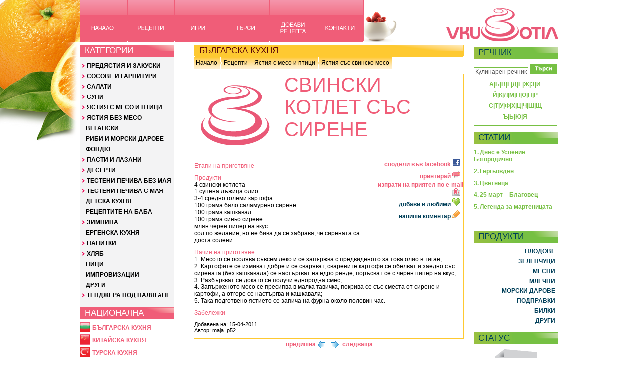

--- FILE ---
content_type: text/html
request_url: https://vkusotia.com/?s=recipes&p=recipe&rid=1512
body_size: 6396
content:
<!DOCTYPE HTML PUBLIC "-//W3C//DTD HTML 4.0 Transitional//EN">
<html lang="bg" xml:lang="bg">
<head>
<title>Свински котлет със сирене</title>
<meta name="author" content="vkusotia.com" />
<meta http-equiv="content-language" content="bg" />
<meta name="keywords" content="свински котлет, сирене, кашкавал, синьо сирене, картоф" />
<meta name="description" content="Свински котлет със сирене: Свински котлет със сирене, ефектно и лесно за приготвяне" />
<meta name="robots" content="index, follow" /> 
<meta http-equiv="Content-Type" content="text/html; charset=windows-1251" />
<link rel="shortcut icon" href="favicon.ico" />
<link href="body.css" rel="stylesheet" type="text/css" />
<link href="styles.css" rel="stylesheet" type="text/css" />
<link rel="shortcut icon" href="favicon.ico" >
<script language="javascript" type="text/javascript"> 
<!--
function SelectDictWord(sWord)
{
	document.Dict.DictWord.value = sWord;
	document.Dict.submit();
}
-->
</script>
</head>
<body> 
<table width="960" border="0" cellpadding="0" cellspacing="0" align="center">
<tr align="center">
	<td align="center" width="100%">
	<table width="100%" border="0" cellpadding="0" cellspacing="0" align="left">
		<tr height="90">
			<td align="left" width="95" valign="top"><a href="?" onmouseover="document.NavHome.src='../images/navigacia_NACHALO_over.png'" onmouseout="document.NavHome.src='../images/navigacia_NACHALO_up.png'"><img name="NavHome" border="0" alt="Начало" src="../images/navigacia_NACHALO_up.png"/></a></td>
			<td align="left" width="95" valign="top"><a href="?s=recipes&p=main" onmouseover="document.NavRec.src='../images/navigacia_RECEPTI_over.png'" onmouseout="document.NavRec.src='../images/navigacia_RECEPTI_up.png'"><img name="NavRec" border="0" alt="Рецепти" src="../images/navigacia_RECEPTI_up.png"/></a></td>
			<td align="left" width="95" valign="top"><a href="?s=games&p=list" onmouseover="document.NavReg.src='../images/navigacia_REGISTRACIA_over.png'" onmouseout="document.NavReg.src='../images/navigacia_REGISTRACIA_up.png'"><img name="NavReg" border="0" alt="Регистрация" src="../images/navigacia_REGISTRACIA_up.png"/></a></td>
			<td align="left" width="95" valign="top"><a href="?s=common&p=search" onmouseover="document.NavSearch.src='../images/navigacia_TYRSI_over.png'" onmouseout="document.NavSearch.src='../images/navigacia_TYRSI_up.png'"><img name="NavSearch" border="0" alt="Търси" src="../images/navigacia_TYRSI_up.png"/></a></td>
			<td align="left" width="95" valign="top"><a href="?s=common&p=addrecipe" onmouseover="document.NavAddRec.src='../images/navigacia_DOBAVI RECEPTA_over.png'" onmouseout="document.NavAddRec.src='../images/navigacia_DOBAVI RECEPTA_up.png'"><img name="NavAddRec" border="0" alt="Добави рецепта" src="../images/navigacia_DOBAVI RECEPTA_up.png"/></a></td>
			<td align="left" width="95" valign="top"><a href="?s=common&p=contacts" onmouseover="document.NavContacts.src='../images/navigacia_KONTAKTI_over.png'" onmouseout="document.NavContacts.src='../images/navigacia_KONTAKTI_up.png'"><img name="NavContacts" border="0" alt="Контакти" src="../images/navigacia_KONTAKTI_up.png"/></a></td>
			<td align="right" width="390" valign="bottom">
			<table width="100%" border="0" cellpadding="0" cellspacing="0" align="left">
				<tr>
					<td width="100%" align="right" valign="bottom"><span style="width:315px;height:68px;display:inline-block;
/* the height and width should match those of the image */
filter:progid:DXImageTransform.Microsoft.AlphaImageLoader(src='images/vkusotia_logo.png');
/* apply the background image with Alpha in IE5.5/Win. The src should match that of the image */
"><img alt="logo" border="0" src="images/vkusotia_logo.png" style="filter:progid:DXImageTransform.Microsoft.Alpha(opacity=0);"/></span></td>
				</tr>
				<tr>
					<td width="100%" align="right" valign="bottom" height="6"></td>
				</tr>
			</table></td>
		</tr>
	</table>
	</td>
</tr>
<tr align="center">
	<td valign="top"><table border="0" cellpadding="0" cellspacing="0" align="left">
	<tr>
	<!-- Left menu -->
	<td width="190" valign="top">
	<table width="100%" border="0" cellpadding="0" cellspacing="0" align="left">
	<tr>
		<td>
		<table width="100%" border="0" cellpadding="0" cellspacing="0" align="left">
		<tr>
			<td colspan="3" class="CatTitle">&nbsp; КАТЕГОРИИ</td>
		</tr>
		<tr height="11" bgcolor="#F3F3F4">
			<td colspan="3"></td>
		</tr>
	<tr valign="top" bgcolor="#F3F3F4" height="21">
		<td colspan="3" class="CatMain">&nbsp;<img src="../images/MainCatArrow1.png"/>&nbsp;<a href="?s=recipes&p=catgal&catmain=1">ПРЕДЯСТИЯ И ЗАКУСКИ</a></td>
	</tr>
	<tr valign="top" bgcolor="#F3F3F4" height="21">
		<td colspan="3" class="CatMain">&nbsp;<img src="../images/MainCatArrow1.png"/>&nbsp;<a href="?s=recipes&p=catgal&catmain=2">СОСОВЕ И ГАРНИТУРИ</a></td>
	</tr>
	<tr valign="top" bgcolor="#F3F3F4" height="21">
		<td colspan="3" class="CatMain">&nbsp;<img src="../images/MainCatArrow1.png"/>&nbsp;<a href="?s=recipes&p=catgal&catmain=3">САЛАТИ</a></td>
	</tr>
	<tr valign="top" bgcolor="#F3F3F4" height="21">
		<td colspan="3" class="CatMain">&nbsp;<img src="../images/MainCatArrow1.png"/>&nbsp;<a href="?s=recipes&p=catgal&catmain=4">СУПИ</a></td>
	</tr>
	<tr valign="top" bgcolor="#F3F3F4" height="21">
		<td colspan="3" class="CatMain">&nbsp;<img src="../images/MainCatArrow1.png"/>&nbsp;<a href="?s=recipes&p=catgal&catmain=5">ЯСТИЯ С МЕСО И ПТИЦИ</a></td>
	</tr>
	<tr valign="top" bgcolor="#F3F3F4" height="21">
		<td colspan="3" class="CatMain">&nbsp;<img src="../images/MainCatArrow1.png"/>&nbsp;<a href="?s=recipes&p=catgal&catmain=6">ЯСТИЯ БЕЗ МЕСО</a></td>
	</tr>
	<tr valign="top" bgcolor="#F3F3F4" height="21">
		<td colspan="3" class="CatMain"> &nbsp; &nbsp;&nbsp;<a href="?s=recipes&p=catgal&catmain=7">ВЕГАНСКИ</a></td>
	</tr>
	<tr valign="top" bgcolor="#F3F3F4" height="21">
		<td colspan="3" class="CatMain"> &nbsp; &nbsp;&nbsp;<a href="?s=recipes&p=catgal&catmain=8">РИБИ И МОРСКИ ДАРОВЕ</a></td>
	</tr>
	<tr valign="top" bgcolor="#F3F3F4" height="21">
		<td colspan="3" class="CatMain"> &nbsp; &nbsp;&nbsp;<a href="?s=recipes&p=catgal&catmain=9">ФОНДЮ</a></td>
	</tr>
	<tr valign="top" bgcolor="#F3F3F4" height="21">
		<td colspan="3" class="CatMain">&nbsp;<img src="../images/MainCatArrow1.png"/>&nbsp;<a href="?s=recipes&p=catgal&catmain=10">ПАСТИ И ЛАЗАНИ</a></td>
	</tr>
	<tr valign="top" bgcolor="#F3F3F4" height="21">
		<td colspan="3" class="CatMain">&nbsp;<img src="../images/MainCatArrow1.png"/>&nbsp;<a href="?s=recipes&p=catgal&catmain=11">ДЕСЕРТИ</a></td>
	</tr>
	<tr valign="top" bgcolor="#F3F3F4" height="21">
		<td colspan="3" class="CatMain">&nbsp;<img src="../images/MainCatArrow1.png"/>&nbsp;<a href="?s=recipes&p=catgal&catmain=12">ТЕСТЕНИ ПЕЧИВА БЕЗ МАЯ</a></td>
	</tr>
	<tr valign="top" bgcolor="#F3F3F4" height="21">
		<td colspan="3" class="CatMain">&nbsp;<img src="../images/MainCatArrow1.png"/>&nbsp;<a href="?s=recipes&p=catgal&catmain=13">ТЕСТЕНИ ПЕЧИВА С МАЯ</a></td>
	</tr>
	<tr valign="top" bgcolor="#F3F3F4" height="21">
		<td colspan="3" class="CatMain"> &nbsp; &nbsp;&nbsp;<a href="?s=recipes&p=catgal&catmain=14">ДЕТСКА КУХНЯ</a></td>
	</tr>
	<tr valign="top" bgcolor="#F3F3F4" height="21">
		<td colspan="3" class="CatMain"> &nbsp; &nbsp;&nbsp;<a href="?s=recipes&p=catgal&catmain=15">РЕЦЕПТИТЕ НА БАБА</a></td>
	</tr>
	<tr valign="top" bgcolor="#F3F3F4" height="21">
		<td colspan="3" class="CatMain">&nbsp;<img src="../images/MainCatArrow1.png"/>&nbsp;<a href="?s=recipes&p=catgal&catmain=16">ЗИМНИНА</a></td>
	</tr>
	<tr valign="top" bgcolor="#F3F3F4" height="21">
		<td colspan="3" class="CatMain"> &nbsp; &nbsp;&nbsp;<a href="?s=recipes&p=catgal&catmain=18">ЕРГЕНСКА КУХНЯ</a></td>
	</tr>
	<tr valign="top" bgcolor="#F3F3F4" height="21">
		<td colspan="3" class="CatMain">&nbsp;<img src="../images/MainCatArrow1.png"/>&nbsp;<a href="?s=recipes&p=catgal&catmain=19">НАПИТКИ</a></td>
	</tr>
	<tr valign="top" bgcolor="#F3F3F4" height="21">
		<td colspan="3" class="CatMain">&nbsp;<img src="../images/MainCatArrow1.png"/>&nbsp;<a href="?s=recipes&p=catgal&catmain=20">ХЛЯБ</a></td>
	</tr>
	<tr valign="top" bgcolor="#F3F3F4" height="21">
		<td colspan="3" class="CatMain"> &nbsp; &nbsp;&nbsp;<a href="?s=recipes&p=catgal&catmain=21">ПИЦИ</a></td>
	</tr>
	<tr valign="top" bgcolor="#F3F3F4" height="21">
		<td colspan="3" class="CatMain"> &nbsp; &nbsp;&nbsp;<a href="?s=recipes&p=catgal&catmain=22">ИМПРОВИЗАЦИИ</a></td>
	</tr>
	<tr valign="top" bgcolor="#F3F3F4" height="21">
		<td colspan="3" class="CatMain"> &nbsp; &nbsp;&nbsp;<a href="?s=recipes&p=catgal&catmain=23">ДРУГИ</a></td>
	</tr>
	<tr valign="top" bgcolor="#F3F3F4" height="21">
		<td colspan="3" class="CatMain">&nbsp;<img src="../images/MainCatArrow1.png"/>&nbsp;<a href="?s=recipes&p=catgal&catmain=24">ТЕНДЖЕРА ПОД НАЛЯГАНЕ</a></td>
	</tr>
		<tr height="10" bgcolor="#F3F3F4"><td colspan="3"></td></tr>
		</table>
		</td>
	</tr>
	<tr>
		<td colspan="3">
		<table width="100%" border="0" cellpadding="0" cellspacing="0" align="left">
		<tr>
			<td colspan="3" class="CatTitle">&nbsp; НАЦИОНАЛНА</td>
		</tr>
		<tr height="5"><td></td></tr>
	<tr valign="top" height="25">
		<td class="CatText"><a href="?s=recipes&p=catgal&nat=1"><img border="0" src="images/catnat/bg.png"/></a></td>		
		<td colspan="2" class="CatText" valign="middle"><a href="?s=recipes&p=catgal&nat=1"> БЪЛГАРСКА КУХНЯ</a></td>
	</tr>
	<tr valign="top" height="25">
		<td class="CatText"><a href="?s=recipes&p=catgal&nat=2"><img border="0" src="images/catnat/cn.png"/></a></td>		
		<td colspan="2" class="CatText" valign="middle"><a href="?s=recipes&p=catgal&nat=2"> КИТАЙСКА КУХНЯ</a></td>
	</tr>
	<tr valign="top" height="25">
		<td class="CatText"><a href="?s=recipes&p=catgal&nat=3"><img border="0" src="images/catnat/tr.png"/></a></td>		
		<td colspan="2" class="CatText" valign="middle"><a href="?s=recipes&p=catgal&nat=3"> ТУРСКА КУХНЯ</a></td>
	</tr>
	<tr valign="top" height="25">
		<td class="CatText"><a href="?s=recipes&p=catgal&nat=4"><img border="0" src="images/catnat/mx.png"/></a></td>		
		<td colspan="2" class="CatText" valign="middle"><a href="?s=recipes&p=catgal&nat=4"> МЕКСИКАНСКА КУХНЯ</a></td>
	</tr>
	<tr valign="top" height="25">
		<td class="CatText"><a href="?s=recipes&p=catgal&nat=5"><img border="0" src="images/catnat/ru.png"/></a></td>		
		<td colspan="2" class="CatText" valign="middle"><a href="?s=recipes&p=catgal&nat=5"> РУСКА КУХНЯ</a></td>
	</tr>
	<tr valign="top" height="25">
		<td class="CatText"><a href="?s=recipes&p=catgal&nat=6"><img border="0" src="images/catnat/it.png"/></a></td>		
		<td colspan="2" class="CatText" valign="middle"><a href="?s=recipes&p=catgal&nat=6"> ИТАЛИАНСКА КУХНЯ</a></td>
	</tr>
	<tr valign="top" height="25">
		<td class="CatText"><a href="?s=recipes&p=catgal&nat=7"><img border="0" src="images/catnat/fr.png"/></a></td>		
		<td colspan="2" class="CatText" valign="middle"><a href="?s=recipes&p=catgal&nat=7"> ФРЕНСКА КУХНЯ</a></td>
	</tr>
	<tr valign="top" height="25">
		<td class="CatText"><a href="?s=recipes&p=catgal&nat=8"><img border="0" src="images/catnat/ar.png"/></a></td>		
		<td colspan="2" class="CatText" valign="middle"><a href="?s=recipes&p=catgal&nat=8"> АРМЕНСКА КУХНЯ</a></td>
	</tr>
	<tr height="10"><td colspan="3"></td></tr>
		</table>
		</td>
	</tr>
	
	<tr>
		<td>
		<table height="24" width="100%" border="0" cellpadding="0" cellspacing="0" align="left">
		<tr>
			<td colspan="3" class="CatTitle">&nbsp; ПРАЗНИЧНА</td>
		</tr>
		<tr height="5"><td colspan="3"></td></tr>
		<tr valign="top" height="20">
			<td colspan="3" class="CatText"> &nbsp; <a href="?s=recipes&p=catgal&hol=1">СИРНИ ЗАГОВЕЗНИ</a></td>
		</tr>
		<tr valign="top" height="20">
			<td colspan="3" class="CatText"> &nbsp; <a href="?s=recipes&p=catgal&hol=2">МЕСНИ ЗАГОВЕЗНИ</a></td>
		</tr>
		<tr valign="top" height="20">
			<td colspan="3" class="CatText"> &nbsp; <a href="?s=recipes&p=catgal&hol=3">ВЕЛИКДЕН</a></td>
		</tr>
		<tr valign="top" height="20">
			<td colspan="3" class="CatText"> &nbsp; <a href="?s=recipes&p=catgal&hol=4">ГЕРГЬОВДЕН</a></td>
		</tr>
		<tr valign="top" height="20">
			<td colspan="3" class="CatText"> &nbsp; <a href="?s=recipes&p=catgal&hol=5">КОЛЕДА</a></td>
		</tr>
		<tr valign="top" height="20">
			<td colspan="3" class="CatText"> &nbsp; <a href="?s=recipes&p=catgal&hol=6">БЪДНИ ВЕЧЕР</a></td>
		</tr>
		<tr valign="top" height="20">
			<td colspan="3" class="CatText"> &nbsp; <a href="?s=recipes&p=catgal&hol=7">НОВА ГОДИНА</a></td>
		</tr>
		<tr valign="top" height="20">
			<td colspan="3" class="CatText"> &nbsp; <a href="?s=recipes&p=catgal&hol=8">МЮСЮЛМАНСКА КУХНЯ</a></td>
		</tr>
		<tr valign="top" height="20">
			<td colspan="3" class="CatText"> &nbsp; <a href="?s=recipes&p=catgal&hol=9">ДРУГИ</a></td>
		</tr>
		<tr height="10">
			<td colspan="3"></td>
		</tr>
		<tr>
			<td colspan="3" class="CatTitle">&nbsp; НАЙ-НОВИ</td>
		</tr>
		<tr height="10">
			<td colspan="3"></td>
		</tr>
		<tr height="20">
			<td colspan="3" class="Useful"><a href="?s=recipes&p=recipe&rid=2085">1. Салата "Ропотамо"</a></td>
		</tr>
		<tr height="20">
			<td colspan="3" class="Useful"><a href="?s=recipes&p=recipe&rid=2084">2. Питка (тесто със заквасена сметана)</a></td>
		</tr>
		<tr height="20">
			<td colspan="3" class="Useful"><a href="?s=recipes&p=recipe&rid=2083">3. Домашен хляб без месене</a></td>
		</tr>
		<tr height="20">
			<td colspan="3" class="Useful"><a href="?s=recipes&p=recipe&rid=2082">4. Пърленки на фурна</a></td>
		</tr>
		<tr height="10">
			<td colspan="3"></td>
		</tr>
		</table>
		</td>
	</tr>
	<tr>
		<td>
		<table width="100%" border="0" cellpadding="0" cellspacing="0" align="left">
		<tr>
			<td colspan="3" class="CatTitle">&nbsp; ЗА САЙТА</td>
		</tr>
		<tr height="10">
			<td></td>
		</tr></table>
		</td>
	</tr>
	<tr class="CatPlainTextLink">
		<td>Пишете ни <a href="?s=common&p=contacts">ТУК</a> какво трябва да променим в сайта.<br/></td>
	</tr>
	</table>
	</td>
	<td width="40"></td>
	<!-- Page -->
	<td width="540" align="left" valign="top"><script type="text/javascript"> 
<!--
function goImgWin(myImage,myWidth,myHeight,origLeft,origTop) {
myHeight += 24;
myWidth += 24;
TheImgWin = window.open(myImage,'image','height=' +
myHeight + ',width=' + myWidth +
',toolbar=no,directories=no,status=no,' +
'menubar=no,scrollbars=no,resizable=no');
TheImgWin.resizeTo(myWidth+2,myHeight+30);
TheImgWin.moveTo(origLeft,origTop);
TheImgWin.focus();
}
-->
</script><table width="100%" border="0" cellpadding="0" cellspacing="0">
<tr>
	<td colspan="3"><table border="0" cellpadding="0" cellspacing="0">
		<tr>
			<td width="540" class="Title">&nbsp БЪЛГАРСКА КУХНЯ</td>
		</tr>
		</table>
	</td>
</tr>
<tr>
	<td><table border="0" cellpadding="0" cellspacing="0">
		<tr>
			<td colspan="3"><table width="100%" class="CatPlainTextLink" border="0" cellpadding="0" cellspacing="0">	
		</tr>
		<tr>
			<td colspan="3" height="1"></td>
		</tr>
		<!--
		<tr>
			<td colspan="3" width="100%"><span class="CatText">НАЧАЛО <img border="0" alt="" src="images/strelka_01.png"/> РЕЦЕПТИ <img border="0" alt="" src="images/strelka_01.png"/> ЯСТИЯ С МЕСО И ПТИЦИ <img border="0" alt="" src="images/strelka_01.png"/> ЯСТИЯ СЪС СВИНСКО МЕСО <img border="0" alt="" src="images/strelka_01.png"/> </span> <span class="CatMain">СВИНСКИ КОТЛЕТ СЪС СИРЕНЕ</span></td>
		</tr>
		-->
		<tr>
			<td colspan="3" width="100%"><table border="0" cellspacing="0" cellpadding="0">
			<tr>
				<td class="Nav"> &nbsp;<a href="./?">Начало</a> &nbsp;</td>
				<td class ="Nav"><img src="images/NavArrow.png" /></a>
				<td class="Nav"> &nbsp;<a href="./?s=recipes&p=main">Рецепти</a> &nbsp;</td>
				<td class ="Nav"><img src="images/NavArrow.png" /></a>
				<td class="Nav"> &nbsp;<a href="./?s=recipes&p=catgal&catmain=5">Ястия с месо и птици</a> &nbsp;</td>
				<td class ="Nav"><img src="images/NavArrow.png" /></a>
				<td class="Nav"> &nbsp;<a href="./?s=recipes&p=catgal&catmain=5&catsub=20">Ястия със свинско месо</a> &nbsp;</td>
			</tr>
			</table></td>
		</tr>
		<tr>
			<td colspan="3" height="10"></td>
		</tr>
		<tr>
			<td colspan="3" width="100%"><table width="100%" class="TableBorder" border="0" cellpadding="0" cellspacing="0">
		<tr>
			<td colspan="3"><table width="539" border="0" cellpadding="0" cellspacing="0">
				<tr>
					<td width="20%"><img border="0" alt="Свински котлет със сирене" width="164" height="164" src="images/recipes/default.png"/></td>
					<td width="4%"></td>
					<td width="76%" align="left" valign="top"><h2>СВИНСКИ КОТЛЕТ СЪС СИРЕНЕ</h2></td>
				</tr>
			</table></td>
		</tr>
		<tr>
			<td width="60%" valign="top"><table border="0" cellpadding="0" cellspacing="0">
			<tr>
				<td><h4>Етапи на приготвяне</h4></td>
			</tr>
			<tr>
				<td></td>
			</tr>
			<tr>
				<td><h4>Продукти</h4></td>
			</tr>
			<tr>
				<td>4 свински котлета<br />
1 супена лъжица олио<br />
3-4 средно големи картофа<br />
100 грама бяло саламурено сирене<br />
100 грама кашкавал<br />
100 грама синьо сирене<br />
млян черен пипер на вкус<br />
сол по желание, но не бива да се забравя, че сирената са доста солени<br />
</td>
			</tr>
			</table></td>
			<td width="40%" valign="top" align="right"><table border="0" cellpadding="0" cellspacing="0">
			<tr>
				<td class="CatText" align="right" valign="middle" height="24"><script>function fbs_click() {u=location.href;t=document.title;window.open('http://www.facebook.com/sharer.php?u='+encodeURIComponent(u)+'&t='+encodeURIComponent(t),'sharer','toolbar=0,status=0,width=626,height=436');return false;}</script><style> html .fb_share_link { font-size: 10px; font-weight: bold; font-family: Arial, Helvetica, sans-serif; padding:2px 0 0 20px; height:16px; background:url(http://b.static.ak.fbcdn.net/rsrc.php/z39E0/hash/ya8q506x.gif) no-repeat top left; }</style><a href="http://www.facebook.com/share.php?u=http://vkusotia.com/?s=recipes&p=recipe&rid=1512" onclick="return fbs_click()" target="_blank">сподели във facebook <img border="0" src="images/facebook.png"/></a>
			&nbsp;</td>
			</tr>
			<tr>
				<td class="CatText" align="right" height="24"><a href="javascript:window.print()">принтирай <img border="0" src="images/print.png"/></a> &nbsp;</td>
			</tr>
			<tr>
				<td class="CatText" align="right" height="24"><a href="?s=recipes&p=sendtofriend&rid=1512">изпрати на приятел по e-mail <img border="0" src="images/e-mail.png"/></a> &nbsp;</td>
			</tr>
			<tr>
				<td class="Useful" align="right" height="24"><a href="#">добави в любими <img border="0" src="images/favorite_green.png"/> </a> &nbsp;</td>
			</tr>
			<tr>
				<td class="Useful" align="right" height="24"><a href="#"> напиши коментар <img border="0" src="images/comment_orange.png"/></a> &nbsp;</td>
			</tr>
			</table></td>
		</tr>
		<tr>
			<td colspan="3"><h4>Начин на приготвяне</h4></td>
		</tr>
		<tr>
			<td colspan="3">1. Месото се осолява съвсем леко и се запържва с предвиденото за това олио в тиган;<br />
2. Картофите се измиват добре и се сваряват, сварените картофи се обелват и заедно със сирената (без кашкавала) се настъргват на едро ренде, поръсват се с черен пипер на вкус;<br />
3. Разбъркват се докато се получи еднородна смес;<br />
4. Запърженото месо се пресипва в малка тавичка, покрива се със сместа от сирене и картофи, а отгоре се настъргва и кашкавала;<br />
5. Така подготвено ястието се запича на фурна около половин час.</td>
		</tr>
		<tr>
			<td colspan="3"><h4>Забележки</h4></td>
		</tr>
		<tr>
			<td colspan="3"></td>
		</tr>
		<tr>
			<td colspan="3" height="10"></td>
		</tr>
		<tr>
			<td class="CatGalSmall">Добавена на: 15-04-2011<br/>Автор: maja_p52</td>
		</tr>
		<tr>
			<td colspan="3" height="10"></td>
		</tr>
			</table></td>
		</tr>
		<tr>
			<td width="100%" valign="top" align="left" class="CatText"><table width="100%" border="0" cellpadding="0" cellspacing="0">
				<tr height="4">
					<td></td>
				</tr>
				<tr>
					<td valign="top" align="right" width="45%"><a href="?s=recipes&p=recipe&pre=true&rid=1512">предишна</a> </td>
					<td align="center" valign="center" width="5%"><a href="?s=recipes&p=recipe&pre=true&rid=1512"> <img border="0" alt="" src="images/arrow_blue_left.png"/></a>&nbsp;</td>
					<td align="center" valign="center" width="5%"><a href="?s=recipes&p=recipe&next=true&rid=1512"><img border="0" alt="" src="images/arrow_blue_right.png"/></a>&nbsp;</td>
					<td valign="top" align="left" width="45%"><a href="?s=recipes&p=recipe&next=true&rid=1512">следваща</a></td>
				</tr>
			</table></td>
		</tr>
			</table></td>
		</tr>
	</table></td>
</tr>
<tr>
	<td><br/></td>
</tr>
</table>
<script language="javascript" type="text/javascript"> 
<!--
function SelectLetter(sLetter)
{
	document.Dict.DictLetter.value = sLetter;
	document.Dict.submit();
}
-->
</script>
</td>
	<td width="20"></td>
	<!-- Right menu -->
	<td width="170" align="left" valign="top"><table width="100%" border="0" cellpadding="0" cellspacing="0" align="left" width="100%">
		<tr height="4">
			<td></td>
		</tr>
		<tr>
			<td colspan="3" class="TitleRight">&nbsp; РЕЧНИК</td>
		</tr>
		<tr>
			<td colspan="3" width="100%"><form name="Dict" action="#" method="post"><input type="hidden" name="dictionary" value="true"/><input type="hidden" name="DictLetter" value=""/><input type="hidden" name="DictNav" value=""/><table border="0" cellspacing="0" cellpadding="0">
			<tr height="10">
				<td></td>
			</tr>
			<tr>
				<td width="100%"><input type="text" name="DictWord" maxlength="255" value="Кулинарен речник" onclick="if ('Кулинарен речник' == document.Dict.DictWord.value) document.Dict.DictWord.value='';" class="InputBoxDictionary" style="width: 110px"/> <input type="button" name="DictButton" value="" onclick="if ( (0 < document.Dict.DictWord.value.length) && ('Кулинарен речник' != document.Dict.DictWord.value) ) document.Dict.submit();" class="ButtonDictionary"/></td>
			</tr>
			<tr height="10">
				<td></td>
			</tr>
			<tr>
				<td width="100%"><table width="100%" border="0" cellspacing="0" cellpadding="0" class="TableBorderGreenRB">
					<tr class="DictText">
						<td align="center" width="100%"><a href="#" onclick="SelectLetter('А');">А</a>|<a href="#" onclick="SelectLetter('Б');">Б</a>|<a href="#" onclick="SelectLetter('В');">В</a>|<a href="#" onclick="SelectLetter('Г');">Г</a>|<a href="#" onclick="SelectLetter('Д');">Д</a>|<a href="#" onclick="SelectLetter('Е');">Е</a>|<a href="#" onclick="SelectLetter('Ж');">Ж</a>|<a href="#" onclick="SelectLetter('З');">З</a>|<a href="#" onclick="SelectLetter('И');">И</a></td>
					</tr>
					<tr height="8">
						<td></td>
					</tr>
					<tr class="DictText">
						<td align="center" width="100%"><a href="#" onclick="SelectLetter('Й');">Й</a>|<a href="#" onclick="SelectLetter('К');">К</a>|<a href="#" onclick="SelectLetter('Л');">Л</a>|<a href="#" onclick="SelectLetter('М');">М</a>|<a href="#" onclick="SelectLetter('Н');">Н</a>|<a href="#" onclick="SelectLetter('О');">О</a>|<a href="#" onclick="SelectLetter('П');">П</a>|<a href="#" onclick="SelectLetter('Р');">Р</a></td>
					</tr>
					<tr height="8">
						<td></td>
					</tr>
					<tr class="DictText">
						<td align="center" width="100%"><a href="#" onclick="SelectLetter('С');">С</a>|<a href="#" onclick="SelectLetter('Т');">Т</a>|<a href="#" onclick="SelectLetter('У');">У</a>|<a href="#" onclick="SelectLetter('Ф');">Ф</a>|<a href="#" onclick="SelectLetter('Х');">Х</a>|<a href="#" onclick="SelectLetter('Ц');">Ц</a>|<a href="#" onclick="SelectLetter('Ч');">Ч</a>|<a href="#" onclick="SelectLetter('Ш');">Ш</a>|<a href="#" onclick="SelectLetter('Щ');">Щ</a></td>
					</tr>
					<tr height="8">
						<td></td>
					</tr>
					<tr class="DictText">
						<td align="center" width="100%"><a href="#" onclick="SelectLetter('Ъ');">Ъ</a>|<a href="#" onclick="SelectLetter('Ь');">Ь</a>|<a href="#" onclick="SelectLetter('Ю');">Ю</a>|<a href="#" onclick="SelectLetter('Я');">Я</a></td>
					</tr>
					<tr height="10">
						<td></td>
					</tr>
				</table></td>
			</tr>
			</table></form></td>
		</tr>
		<tr>
			<td colspan="3" class="TitleRight" >&nbsp; <a href="./?s=advices&p=list&itemcat=8">СТАТИИ</a></td>
		</tr>
		<tr>
			<td colspan="3" align="center" height="10"></td>
		</tr>
		<tr>
			<td colspan="3" valign="top" height="145"><table  class="DictText" width="100%" border="0" cellspacing="0" cellpadding="0" 		<tr>
			<td align="left" ><a href="./?s=advices&p=advice&aid=55">1. Днес е Успение Богородично</a></td>
		</tr>
		<tr>
			<td align="left" height="10"></td>
		</tr>
		<tr>
			<td align="left" ><a href="./?s=advices&p=advice&aid=54">2. Гергьовден</a></td>
		</tr>
		<tr>
			<td align="left" height="10"></td>
		</tr>
		<tr>
			<td align="left" ><a href="./?s=advices&p=advice&aid=53">3. Цветница</a></td>
		</tr>
		<tr>
			<td align="left" height="10"></td>
		</tr>
		<tr>
			<td align="left" ><a href="./?s=advices&p=advice&aid=52">4. 25 март – Благовец</a></td>
		</tr>
		<tr>
			<td align="left" height="10"></td>
		</tr>
		<tr>
			<td align="left" ><a href="./?s=advices&p=advice&aid=51">5. Легенда за мартеницата</a></td>
		</tr>
		<tr>
			<td align="left" height="10"></td>
		</tr>
</table></td>
		</tr>
		<tr>
			<td colspan="3" align="center" height="10"></td>
		</tr>
<!--
		<tr>
			<td colspan="3" class="TitleRight" >&nbsp; РЕКЛАМА</td>
		</tr>
		<tr>
			<td colspan="3" align="center" height="10"></td>
		</tr>
		<tr>
			<td colspan="3" align="center"><a href="http://metaldetecting.bg/index.php?option=com_content&view=article&id=96%3Avtori-natzionalen-sabor-po-metaldetekting-28-29-maj-2011-koprinka-kazanlak&catid=34%3Asaobshteniya-za-mediite&Itemid=58&lang=bg" target="_blank"><img border="0" src="images/metaldetecting.png" /></a></td>
		</tr>
--->
<!--
		<tr>
			<td colspan="3" align="center"><object width="160" height="120" classid="clsid:d27cdb6e-ae6d-11cf-96b8-444553540000" codebase="http://download.macromedia.com/pub/shockwave/cabs/flash/swflash.cab#version=6,0,40,0">
					<param name="movie" value="images/maistors.swf">
					<embed src="images/maistors.swf" align="" type="application/x-shockwave-flash" pluginspage="http://www.macromedia.com/go/getflashplayer" width="160" height="120">
				</embed>
			</object></td>
		</tr>	
-->
<!--
		<tr>
			<td colspan="3" align="center"><img border="0" src="images/Banner_position1.png" /></td>
		</tr>
-->
		<tr>
			<td colspan="3" align="center" height="10"></td>
		</tr>
		<tr>
			<td colspan="3" class="TitleRight">&nbsp; ПРОДУКТИ</td>
		</tr>
		<tr height="10">
			<td colspan="3"></td>
		</tr>
		<tr valign="top" height="20">
			<td colspan="3" class="Useful" align="right"><a href="./?s=products&p=list&itemcat=1">ПЛОДОВЕ</a> &nbsp;</td>
		</tr>
		<tr valign="top" height="20">
			<td colspan="3" class="Useful" align="right"><a href="./?s=products&p=list&itemcat=2">ЗЕЛЕНЧУЦИ</a> &nbsp;</td>
		</tr>
		<tr valign="top" height="20">
			<td colspan="3" class="Useful" align="right"><a href="./?s=products&p=list&itemcat=3">МЕСНИ</a> &nbsp;</td>
		</tr>
		<tr valign="top" height="20">
			<td colspan="3" class="Useful" align="right"><a href="./?s=products&p=list&itemcat=4">МЛЕЧНИ</a> &nbsp;</td>
		</tr>
		<tr valign="top" height="20">
			<td colspan="3" class="Useful" align="right"><a href="./?s=products&p=list&itemcat=5">МОРСКИ ДАРОВЕ</a> &nbsp;</td>
		</tr>
		<tr valign="top" height="20">
			<td colspan="3" class="Useful" align="right"><a href="./?s=products&p=list&itemcat=6">ПОДПРАВКИ</a> &nbsp;</td>
		</tr>
		<tr valign="top" height="20">
			<td colspan="3" class="Useful" align="right"><a href="./?s=products&p=list&itemcat=7">БИЛКИ</a> &nbsp;</td>
		</tr>
		<tr valign="top" height="20">
			<td colspan="3" class="Useful" align="right"><a href="./?s=products&p=list&itemcat=8">ДРУГИ</a> &nbsp;</td>
		</tr>
		<tr height="10">
			<td colspan="3"></td>
		</tr>
		<tr>
			<td colspan="3" class="TitleRight">&nbsp; СТАТУС</td>
		</tr>
		<tr height="10">
			<td colspan="3"></td>
		</tr>
		<tr>
			<td colspan="3" align="center" valign="top" class="RecipesCount" height="90"><img src="images/spacer.gif" height="50" width="1"/>2028</td>
		</tr>
		<tr height="10">
			<td colspan="3"></td>
		</tr>
		<tr>
			<td colspan="3" class="TitleRight">&nbsp; СЪВЕТИ</td>
		</tr>		
		<tr height="10">
			<td colspan="3" align="right"></td>
		</tr>
		<tr valign="top" height="20">
			<td colspan="3" class="Useful" align="right"><a href="./?s=advices&p=list&itemcat=1">В ДОМАКИНСТВОТО</a> &nbsp;</td>
		</tr>
		<tr valign="top" height="20">
			<td colspan="3" class="Useful" align="right"><a href="./?s=advices&p=list&itemcat=2">ГОТВАРСКИ СЪВЕТИ</a> &nbsp;</td>
		</tr>
		<tr valign="top" height="20">
			<td colspan="3" class="Useful" align="right"><a href="./?s=advices&p=list&itemcat=3">ЗА ЗДРАВЕТО</a> &nbsp;</td>
		</tr>
		<tr valign="top" height="20">
			<td colspan="3" class="Useful" align="right"><a href="./?s=advices&p=list&itemcat=4">ЗА КРАСОТАТА</a> &nbsp;</td>
		</tr>
		<tr valign="top" height="20">
			<td colspan="3" class="Useful" align="right"><a href="./?s=advices&p=list&itemcat=5">ЕТИКЕТ</a> &nbsp;</td>
		</tr>
		<tr valign="top" height="20">
			<td colspan="3" class="Useful" align="right"><a href="./?s=advices&p=list&itemcat=6">НАПРАВИ СИ САМ</a> &nbsp;</td>
		</tr>
		<tr valign="top" height="20">
			<td colspan="3" class="Useful" align="right"><a href="./?s=advices&p=list&itemcat=7">ДИЕТИ</a> &nbsp;</td>
		</tr>
		<tr valign="top">
			<td colspan="3" class="Useful" align="right"><a href="./?s=common&p=measurements">ГОТВАРСКИ МЕРКИ</a> &nbsp;</td>
		</tr>
		<tr>
			<td colspan="3" align="center" height="10"></td>
		</tr>
		<tr>
			<td colspan="3" class="TitleRight">&nbsp; КОНТАКТИ</td>
		</tr>
		<tr>
			<td colspan="3" align="center" height="10"></td>
		</tr>
		<tr>
			<td colspan="3" align="center"><a href="skype:georgi_pepelanov6784?chat"><img border="0" src="images/skype_logo.png"/></a></td>
		</tr>
		<tr>
			<td colspan="3" align="center" height="10"></td>
		</tr>
		<tr>
			<td colspan="3" align="center"><a href="http://www.facebook.com/pages/Vkusotiacom/141880512502549?ref=ts" target="_blank"><img border="0" width="105" height="40" src="images/facebook.jpg"/></a></td>
		</tr>
		<tr>
			<td colspan="3" align="center" height="10"></td>
		</tr>
		<tr>
			<td class="TitleRight">&nbsp; ПАРТНЬОРИ</td>
		</tr>
		<tr>
			<td colspan="3" align="center" height="10"></td>
		</tr>
		<tr class="CatPlainTextLink">
			<td>Вижте нашите приятели и партньори <span class="DictText"><a href="./?s=common&p=partners" target="">ТУК</a></span>.<br/></td>
		</tr>
	</table></td>
	</tr>
	</td></tr></table>
</tr>
<!-- Footer -->
<!--
<tr align="center" height="80">
	<td align="center" width="100%">
	<table border="0" cellpadding="0" cellspacing="0" align="left" width="100%">
		<tr width="100%">
			<td width="12.5%" align="center"><img border= "0" src="../images/ikonka__40_40__osnovni_kategorii.png"/></td>
			<td align="center"><img border= "0" src="../images/ikonka__40_40__osnovni_kategorii_deserti.png"/></td>
			<td align="center"><img border= "0" src="../images/ikonka__40_40__osnovni_kategorii_inprovizacii.png"/></td>
			<td align="center"><img border= "0" src="../images/ikonka__40_40__osnovni_kategorii_supi.png"/></td>
			<td align="center"><img border= "0" src="../images/ikonka__40_40__osnovni_kategorii.png"/></td>
			<td align="center"><img border= "0" src="../images/ikonka__40_40__osnovni_kategorii_deserti.png"/></td>
			<td align="center"><img border= "0" src="../images/ikonka__40_40__osnovni_kategorii_inprovizacii.png"/></td>
			<td align="center"><img border= "0" src="../images/ikonka__40_40__osnovni_kategorii_supi.png"/></td>
		</tr>
	</table>
	</td>
</tr>
-->
<tr align="center">
	<td align="center" width="100%" height="10"></td>
</tr>
<tr align="center" height="1" bgcolor="#F05D78">
	<td align="center" width="100%"></td>
</tr>
<tr align="center">
	<td align="center">
	<table border="0" cellpadding="0" cellspacing="0" align="left">
		<tr>
			<td align="left" width="136" height="71" valign="top"><a href="?" onmouseover="document.FooterHome.src='../images/footer_NACHALO_over.png'" onmouseout="document.FooterHome.src='../images/footer_NACHALO_up.png'"><img name="FooterHome" alt="Начало" border="0" src="../images/footer_NACHALO_up.png"/></a></td>
			<td align="left" width="137" height="71" valign="top"><a href="?s=recipes&p=main" onmouseover="document.FooterRec.src='../images/footer_RECEPTI_over.png'" onmouseout="document.FooterRec.src='./images/footer_RECEPTI_up.png'"><img name="FooterRec" alt="Рецепти" border="0" src="../images/footer_RECEPTI_up.png"/></a></td>
			<td align="left" width="138" height="71" valign="top"><a href="?s=register&p=main" onmouseover="document.FooterReg.src='../images/footer_REGISTRACIA_over.png'" onmouseout="document.FooterReg.src='../images/footer_REGISTRACIA_up.png'"><img name="FooterReg" alt="Регистрация" border="0" alt="" src="../images/footer_REGISTRACIA_up.png"/></a></td>
			<td align="left" width="138" height="71" valign="top"><a href="?s=games&p=list" onmouseover="document.FooterForum.src='../images/footer_FORUM_over.png'" onmouseout="document.FooterForum.src='../images/footer_FORUM_up.png'"><img name="FooterForum" alt="Форум" border="0" src="../images/footer_FORUM_up.png"/></a></td>
			<td align="left" width="138" height="71" valign="top"><a href="?s=common&p=addrecipe" onmouseover="document.FooterAdd.src='../images/footer_DOBAVIRECEPTA_over.png'" onmouseout="document.FooterAdd.src='../images/footer_DOBAVIRECEPTA_up.png'"><img name="FooterAdd" border="0" alt="Добави рецепта" src="../images/footer_DOBAVIRECEPTA_up.png"/></a></td>
			<td align="left" width="137" height="71" valign="top"><a href="?s=register&p=main" onmouseover="document.FooterPersonal.src='../images/footer_LICHNAKUHNQ_over.png'" onmouseout="document.FooterPersonal.src='../images/footer_LICHNAKUHNQ_up.png'"><img name="FooterPersonal" border="0" alt="Лична кухня" src="../images/footer_LICHNAKUHNQ_up.png"/></a></td>
			<td align="left" width="136" height="71" valign="top"><a href="?" onmouseover="document.FooterAd.src='../images/footer_REKLAMA_over.png'" onmouseout="document.FooterAd.src='../images/footer_REKLAMA_up.png'"><img name="FooterAd" border="0" alt="Реклама при нас" src="../images/footer_REKLAMA_up.png"/></a></td>
		</tr>
	</table>
	</td>
</tr>
</table>
</body>
</html>


